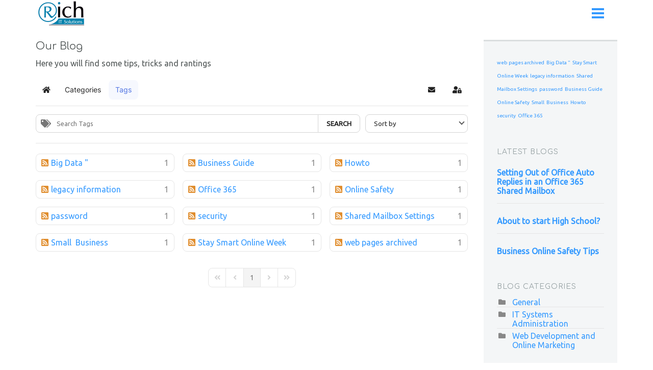

--- FILE ---
content_type: text/plain
request_url: https://www.google-analytics.com/j/collect?v=1&_v=j102&a=270235087&t=pageview&_s=1&dl=https%3A%2F%2Fwww.richit.com.au%2Fblog%2Ftags.html&ul=en-us%40posix&dt=Tags%20-%20Rich%20IT%20Solutions%20-%20Our%20Blog&sr=1280x720&vp=1280x720&_u=IEBAAEABAAAAACAAI~&jid=524298733&gjid=1369437373&cid=101825539.1769439527&tid=UA-43478547-1&_gid=1905685381.1769439527&_r=1&_slc=1&z=200550203
body_size: -451
content:
2,cG-YRP8VK3WDK

--- FILE ---
content_type: text/x-json; UTF-8;charset=UTF-8
request_url: https://www.richit.com.au/index.php?option=com_easyblog&lang=&Itemid=702&_ts=1769439526937
body_size: 10
content:
[{"type":"resolve","data":["6cc02c1c7ed9153f6de6d72259d32ffb"]}]